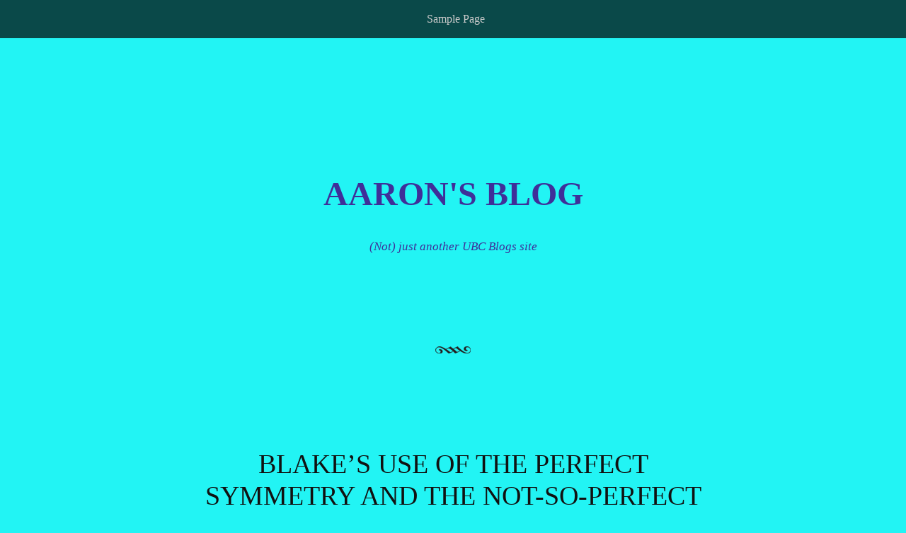

--- FILE ---
content_type: text/html; charset=UTF-8
request_url: https://blogs.ubc.ca/aaronzhuo/2016/11/22/blakes-use-of-the-perfect-symmetry-and-the-not-so-perfect-asymmetry-in-creating-a-graphological-double-entendre-in-introduction-songs-of-innocence/
body_size: 11954
content:
<!DOCTYPE html>
<html lang="en-US">
<head>
<meta charset="UTF-8" />
<meta name="viewport" content="width=device-width" />
<link rel="profile" href="http://gmpg.org/xfn/11" />
<link rel="pingback" href="https://blogs.ubc.ca/aaronzhuo/xmlrpc.php" />
<!--[if lt IE 9]>
<script src="https://blogs.ubc.ca/aaronzhuo/wp-content/themes/book-lite/js/html5.js" type="text/javascript"></script>
<![endif]-->

<title>Blake’s use of the perfect symmetry and the not-so-perfect asymmetry in creating a graphological double entendre in “Introduction” (Songs of Innocence) &#8211; Aaron&#039;s blog</title>
<meta name='robots' content='max-image-preview:large' />
<link rel="alternate" type="application/rss+xml" title="Aaron&#039;s blog &raquo; Feed" href="https://blogs.ubc.ca/aaronzhuo/feed/" />
<link rel="alternate" type="application/rss+xml" title="Aaron&#039;s blog &raquo; Comments Feed" href="https://blogs.ubc.ca/aaronzhuo/comments/feed/" />
<link rel="alternate" type="application/rss+xml" title="Aaron&#039;s blog &raquo; Blake’s use of the perfect symmetry and the not-so-perfect asymmetry in creating a graphological double entendre in “Introduction” (Songs of Innocence) Comments Feed" href="https://blogs.ubc.ca/aaronzhuo/2016/11/22/blakes-use-of-the-perfect-symmetry-and-the-not-so-perfect-asymmetry-in-creating-a-graphological-double-entendre-in-introduction-songs-of-innocence/feed/" />
<link rel="alternate" title="oEmbed (JSON)" type="application/json+oembed" href="https://blogs.ubc.ca/aaronzhuo/wp-json/oembed/1.0/embed?url=https%3A%2F%2Fblogs.ubc.ca%2Faaronzhuo%2F2016%2F11%2F22%2Fblakes-use-of-the-perfect-symmetry-and-the-not-so-perfect-asymmetry-in-creating-a-graphological-double-entendre-in-introduction-songs-of-innocence%2F" />
<link rel="alternate" title="oEmbed (XML)" type="text/xml+oembed" href="https://blogs.ubc.ca/aaronzhuo/wp-json/oembed/1.0/embed?url=https%3A%2F%2Fblogs.ubc.ca%2Faaronzhuo%2F2016%2F11%2F22%2Fblakes-use-of-the-perfect-symmetry-and-the-not-so-perfect-asymmetry-in-creating-a-graphological-double-entendre-in-introduction-songs-of-innocence%2F&#038;format=xml" />
<style id='wp-img-auto-sizes-contain-inline-css' type='text/css'>
img:is([sizes=auto i],[sizes^="auto," i]){contain-intrinsic-size:3000px 1500px}
/*# sourceURL=wp-img-auto-sizes-contain-inline-css */
</style>
<style id='wp-emoji-styles-inline-css' type='text/css'>

	img.wp-smiley, img.emoji {
		display: inline !important;
		border: none !important;
		box-shadow: none !important;
		height: 1em !important;
		width: 1em !important;
		margin: 0 0.07em !important;
		vertical-align: -0.1em !important;
		background: none !important;
		padding: 0 !important;
	}
/*# sourceURL=wp-emoji-styles-inline-css */
</style>
<style id='wp-block-library-inline-css' type='text/css'>
:root{--wp-block-synced-color:#7a00df;--wp-block-synced-color--rgb:122,0,223;--wp-bound-block-color:var(--wp-block-synced-color);--wp-editor-canvas-background:#ddd;--wp-admin-theme-color:#007cba;--wp-admin-theme-color--rgb:0,124,186;--wp-admin-theme-color-darker-10:#006ba1;--wp-admin-theme-color-darker-10--rgb:0,107,160.5;--wp-admin-theme-color-darker-20:#005a87;--wp-admin-theme-color-darker-20--rgb:0,90,135;--wp-admin-border-width-focus:2px}@media (min-resolution:192dpi){:root{--wp-admin-border-width-focus:1.5px}}.wp-element-button{cursor:pointer}:root .has-very-light-gray-background-color{background-color:#eee}:root .has-very-dark-gray-background-color{background-color:#313131}:root .has-very-light-gray-color{color:#eee}:root .has-very-dark-gray-color{color:#313131}:root .has-vivid-green-cyan-to-vivid-cyan-blue-gradient-background{background:linear-gradient(135deg,#00d084,#0693e3)}:root .has-purple-crush-gradient-background{background:linear-gradient(135deg,#34e2e4,#4721fb 50%,#ab1dfe)}:root .has-hazy-dawn-gradient-background{background:linear-gradient(135deg,#faaca8,#dad0ec)}:root .has-subdued-olive-gradient-background{background:linear-gradient(135deg,#fafae1,#67a671)}:root .has-atomic-cream-gradient-background{background:linear-gradient(135deg,#fdd79a,#004a59)}:root .has-nightshade-gradient-background{background:linear-gradient(135deg,#330968,#31cdcf)}:root .has-midnight-gradient-background{background:linear-gradient(135deg,#020381,#2874fc)}:root{--wp--preset--font-size--normal:16px;--wp--preset--font-size--huge:42px}.has-regular-font-size{font-size:1em}.has-larger-font-size{font-size:2.625em}.has-normal-font-size{font-size:var(--wp--preset--font-size--normal)}.has-huge-font-size{font-size:var(--wp--preset--font-size--huge)}.has-text-align-center{text-align:center}.has-text-align-left{text-align:left}.has-text-align-right{text-align:right}.has-fit-text{white-space:nowrap!important}#end-resizable-editor-section{display:none}.aligncenter{clear:both}.items-justified-left{justify-content:flex-start}.items-justified-center{justify-content:center}.items-justified-right{justify-content:flex-end}.items-justified-space-between{justify-content:space-between}.screen-reader-text{border:0;clip-path:inset(50%);height:1px;margin:-1px;overflow:hidden;padding:0;position:absolute;width:1px;word-wrap:normal!important}.screen-reader-text:focus{background-color:#ddd;clip-path:none;color:#444;display:block;font-size:1em;height:auto;left:5px;line-height:normal;padding:15px 23px 14px;text-decoration:none;top:5px;width:auto;z-index:100000}html :where(.has-border-color){border-style:solid}html :where([style*=border-top-color]){border-top-style:solid}html :where([style*=border-right-color]){border-right-style:solid}html :where([style*=border-bottom-color]){border-bottom-style:solid}html :where([style*=border-left-color]){border-left-style:solid}html :where([style*=border-width]){border-style:solid}html :where([style*=border-top-width]){border-top-style:solid}html :where([style*=border-right-width]){border-right-style:solid}html :where([style*=border-bottom-width]){border-bottom-style:solid}html :where([style*=border-left-width]){border-left-style:solid}html :where(img[class*=wp-image-]){height:auto;max-width:100%}:where(figure){margin:0 0 1em}html :where(.is-position-sticky){--wp-admin--admin-bar--position-offset:var(--wp-admin--admin-bar--height,0px)}@media screen and (max-width:600px){html :where(.is-position-sticky){--wp-admin--admin-bar--position-offset:0px}}

/*# sourceURL=wp-block-library-inline-css */
</style><style id='global-styles-inline-css' type='text/css'>
:root{--wp--preset--aspect-ratio--square: 1;--wp--preset--aspect-ratio--4-3: 4/3;--wp--preset--aspect-ratio--3-4: 3/4;--wp--preset--aspect-ratio--3-2: 3/2;--wp--preset--aspect-ratio--2-3: 2/3;--wp--preset--aspect-ratio--16-9: 16/9;--wp--preset--aspect-ratio--9-16: 9/16;--wp--preset--color--black: #000000;--wp--preset--color--cyan-bluish-gray: #abb8c3;--wp--preset--color--white: #ffffff;--wp--preset--color--pale-pink: #f78da7;--wp--preset--color--vivid-red: #cf2e2e;--wp--preset--color--luminous-vivid-orange: #ff6900;--wp--preset--color--luminous-vivid-amber: #fcb900;--wp--preset--color--light-green-cyan: #7bdcb5;--wp--preset--color--vivid-green-cyan: #00d084;--wp--preset--color--pale-cyan-blue: #8ed1fc;--wp--preset--color--vivid-cyan-blue: #0693e3;--wp--preset--color--vivid-purple: #9b51e0;--wp--preset--gradient--vivid-cyan-blue-to-vivid-purple: linear-gradient(135deg,rgb(6,147,227) 0%,rgb(155,81,224) 100%);--wp--preset--gradient--light-green-cyan-to-vivid-green-cyan: linear-gradient(135deg,rgb(122,220,180) 0%,rgb(0,208,130) 100%);--wp--preset--gradient--luminous-vivid-amber-to-luminous-vivid-orange: linear-gradient(135deg,rgb(252,185,0) 0%,rgb(255,105,0) 100%);--wp--preset--gradient--luminous-vivid-orange-to-vivid-red: linear-gradient(135deg,rgb(255,105,0) 0%,rgb(207,46,46) 100%);--wp--preset--gradient--very-light-gray-to-cyan-bluish-gray: linear-gradient(135deg,rgb(238,238,238) 0%,rgb(169,184,195) 100%);--wp--preset--gradient--cool-to-warm-spectrum: linear-gradient(135deg,rgb(74,234,220) 0%,rgb(151,120,209) 20%,rgb(207,42,186) 40%,rgb(238,44,130) 60%,rgb(251,105,98) 80%,rgb(254,248,76) 100%);--wp--preset--gradient--blush-light-purple: linear-gradient(135deg,rgb(255,206,236) 0%,rgb(152,150,240) 100%);--wp--preset--gradient--blush-bordeaux: linear-gradient(135deg,rgb(254,205,165) 0%,rgb(254,45,45) 50%,rgb(107,0,62) 100%);--wp--preset--gradient--luminous-dusk: linear-gradient(135deg,rgb(255,203,112) 0%,rgb(199,81,192) 50%,rgb(65,88,208) 100%);--wp--preset--gradient--pale-ocean: linear-gradient(135deg,rgb(255,245,203) 0%,rgb(182,227,212) 50%,rgb(51,167,181) 100%);--wp--preset--gradient--electric-grass: linear-gradient(135deg,rgb(202,248,128) 0%,rgb(113,206,126) 100%);--wp--preset--gradient--midnight: linear-gradient(135deg,rgb(2,3,129) 0%,rgb(40,116,252) 100%);--wp--preset--font-size--small: 13px;--wp--preset--font-size--medium: 20px;--wp--preset--font-size--large: 36px;--wp--preset--font-size--x-large: 42px;--wp--preset--spacing--20: 0.44rem;--wp--preset--spacing--30: 0.67rem;--wp--preset--spacing--40: 1rem;--wp--preset--spacing--50: 1.5rem;--wp--preset--spacing--60: 2.25rem;--wp--preset--spacing--70: 3.38rem;--wp--preset--spacing--80: 5.06rem;--wp--preset--shadow--natural: 6px 6px 9px rgba(0, 0, 0, 0.2);--wp--preset--shadow--deep: 12px 12px 50px rgba(0, 0, 0, 0.4);--wp--preset--shadow--sharp: 6px 6px 0px rgba(0, 0, 0, 0.2);--wp--preset--shadow--outlined: 6px 6px 0px -3px rgb(255, 255, 255), 6px 6px rgb(0, 0, 0);--wp--preset--shadow--crisp: 6px 6px 0px rgb(0, 0, 0);}:where(.is-layout-flex){gap: 0.5em;}:where(.is-layout-grid){gap: 0.5em;}body .is-layout-flex{display: flex;}.is-layout-flex{flex-wrap: wrap;align-items: center;}.is-layout-flex > :is(*, div){margin: 0;}body .is-layout-grid{display: grid;}.is-layout-grid > :is(*, div){margin: 0;}:where(.wp-block-columns.is-layout-flex){gap: 2em;}:where(.wp-block-columns.is-layout-grid){gap: 2em;}:where(.wp-block-post-template.is-layout-flex){gap: 1.25em;}:where(.wp-block-post-template.is-layout-grid){gap: 1.25em;}.has-black-color{color: var(--wp--preset--color--black) !important;}.has-cyan-bluish-gray-color{color: var(--wp--preset--color--cyan-bluish-gray) !important;}.has-white-color{color: var(--wp--preset--color--white) !important;}.has-pale-pink-color{color: var(--wp--preset--color--pale-pink) !important;}.has-vivid-red-color{color: var(--wp--preset--color--vivid-red) !important;}.has-luminous-vivid-orange-color{color: var(--wp--preset--color--luminous-vivid-orange) !important;}.has-luminous-vivid-amber-color{color: var(--wp--preset--color--luminous-vivid-amber) !important;}.has-light-green-cyan-color{color: var(--wp--preset--color--light-green-cyan) !important;}.has-vivid-green-cyan-color{color: var(--wp--preset--color--vivid-green-cyan) !important;}.has-pale-cyan-blue-color{color: var(--wp--preset--color--pale-cyan-blue) !important;}.has-vivid-cyan-blue-color{color: var(--wp--preset--color--vivid-cyan-blue) !important;}.has-vivid-purple-color{color: var(--wp--preset--color--vivid-purple) !important;}.has-black-background-color{background-color: var(--wp--preset--color--black) !important;}.has-cyan-bluish-gray-background-color{background-color: var(--wp--preset--color--cyan-bluish-gray) !important;}.has-white-background-color{background-color: var(--wp--preset--color--white) !important;}.has-pale-pink-background-color{background-color: var(--wp--preset--color--pale-pink) !important;}.has-vivid-red-background-color{background-color: var(--wp--preset--color--vivid-red) !important;}.has-luminous-vivid-orange-background-color{background-color: var(--wp--preset--color--luminous-vivid-orange) !important;}.has-luminous-vivid-amber-background-color{background-color: var(--wp--preset--color--luminous-vivid-amber) !important;}.has-light-green-cyan-background-color{background-color: var(--wp--preset--color--light-green-cyan) !important;}.has-vivid-green-cyan-background-color{background-color: var(--wp--preset--color--vivid-green-cyan) !important;}.has-pale-cyan-blue-background-color{background-color: var(--wp--preset--color--pale-cyan-blue) !important;}.has-vivid-cyan-blue-background-color{background-color: var(--wp--preset--color--vivid-cyan-blue) !important;}.has-vivid-purple-background-color{background-color: var(--wp--preset--color--vivid-purple) !important;}.has-black-border-color{border-color: var(--wp--preset--color--black) !important;}.has-cyan-bluish-gray-border-color{border-color: var(--wp--preset--color--cyan-bluish-gray) !important;}.has-white-border-color{border-color: var(--wp--preset--color--white) !important;}.has-pale-pink-border-color{border-color: var(--wp--preset--color--pale-pink) !important;}.has-vivid-red-border-color{border-color: var(--wp--preset--color--vivid-red) !important;}.has-luminous-vivid-orange-border-color{border-color: var(--wp--preset--color--luminous-vivid-orange) !important;}.has-luminous-vivid-amber-border-color{border-color: var(--wp--preset--color--luminous-vivid-amber) !important;}.has-light-green-cyan-border-color{border-color: var(--wp--preset--color--light-green-cyan) !important;}.has-vivid-green-cyan-border-color{border-color: var(--wp--preset--color--vivid-green-cyan) !important;}.has-pale-cyan-blue-border-color{border-color: var(--wp--preset--color--pale-cyan-blue) !important;}.has-vivid-cyan-blue-border-color{border-color: var(--wp--preset--color--vivid-cyan-blue) !important;}.has-vivid-purple-border-color{border-color: var(--wp--preset--color--vivid-purple) !important;}.has-vivid-cyan-blue-to-vivid-purple-gradient-background{background: var(--wp--preset--gradient--vivid-cyan-blue-to-vivid-purple) !important;}.has-light-green-cyan-to-vivid-green-cyan-gradient-background{background: var(--wp--preset--gradient--light-green-cyan-to-vivid-green-cyan) !important;}.has-luminous-vivid-amber-to-luminous-vivid-orange-gradient-background{background: var(--wp--preset--gradient--luminous-vivid-amber-to-luminous-vivid-orange) !important;}.has-luminous-vivid-orange-to-vivid-red-gradient-background{background: var(--wp--preset--gradient--luminous-vivid-orange-to-vivid-red) !important;}.has-very-light-gray-to-cyan-bluish-gray-gradient-background{background: var(--wp--preset--gradient--very-light-gray-to-cyan-bluish-gray) !important;}.has-cool-to-warm-spectrum-gradient-background{background: var(--wp--preset--gradient--cool-to-warm-spectrum) !important;}.has-blush-light-purple-gradient-background{background: var(--wp--preset--gradient--blush-light-purple) !important;}.has-blush-bordeaux-gradient-background{background: var(--wp--preset--gradient--blush-bordeaux) !important;}.has-luminous-dusk-gradient-background{background: var(--wp--preset--gradient--luminous-dusk) !important;}.has-pale-ocean-gradient-background{background: var(--wp--preset--gradient--pale-ocean) !important;}.has-electric-grass-gradient-background{background: var(--wp--preset--gradient--electric-grass) !important;}.has-midnight-gradient-background{background: var(--wp--preset--gradient--midnight) !important;}.has-small-font-size{font-size: var(--wp--preset--font-size--small) !important;}.has-medium-font-size{font-size: var(--wp--preset--font-size--medium) !important;}.has-large-font-size{font-size: var(--wp--preset--font-size--large) !important;}.has-x-large-font-size{font-size: var(--wp--preset--font-size--x-large) !important;}
/*# sourceURL=global-styles-inline-css */
</style>

<style id='classic-theme-styles-inline-css' type='text/css'>
/*! This file is auto-generated */
.wp-block-button__link{color:#fff;background-color:#32373c;border-radius:9999px;box-shadow:none;text-decoration:none;padding:calc(.667em + 2px) calc(1.333em + 2px);font-size:1.125em}.wp-block-file__button{background:#32373c;color:#fff;text-decoration:none}
/*# sourceURL=/wp-includes/css/classic-themes.min.css */
</style>
<link rel='stylesheet' id='stcr-style-css' href='https://blogs.ubc.ca/aaronzhuo/wp-content/plugins/subscribe-to-comments-reloaded/includes/css/stcr-style.css?ver=6.9' type='text/css' media='all' />
<link rel='stylesheet' id='style-css' href='https://blogs.ubc.ca/aaronzhuo/wp-content/themes/book-lite/style.css?ver=6.9' type='text/css' media='all' />
<script type="text/javascript" src="https://blogs.ubc.ca/aaronzhuo/wp-includes/js/jquery/jquery.min.js?ver=3.7.1" id="jquery-core-js"></script>
<script type="text/javascript" src="https://blogs.ubc.ca/aaronzhuo/wp-includes/js/jquery/jquery-migrate.min.js?ver=3.4.1" id="jquery-migrate-js"></script>
<link rel="https://api.w.org/" href="https://blogs.ubc.ca/aaronzhuo/wp-json/" /><link rel="alternate" title="JSON" type="application/json" href="https://blogs.ubc.ca/aaronzhuo/wp-json/wp/v2/posts/8" /><link rel="EditURI" type="application/rsd+xml" title="RSD" href="https://blogs.ubc.ca/aaronzhuo/xmlrpc.php?rsd" />
<meta name="generator" content="WordPress 6.9" />
<link rel="canonical" href="https://blogs.ubc.ca/aaronzhuo/2016/11/22/blakes-use-of-the-perfect-symmetry-and-the-not-so-perfect-asymmetry-in-creating-a-graphological-double-entendre-in-introduction-songs-of-innocence/" />
<link rel='shortlink' href='https://blogs.ubc.ca/aaronzhuo/?p=8' />
	<script>
	if ( document.location.protocol != "https:" ) {
		document.location = document.URL.replace(/^http:/i, "https:");
	}
	</script>
		<script type="text/javascript">
	 //<![CDATA[
	function toggleLinkGrp(id) {
	   var e = document.getElementById(id);
	   if(e.style.display == 'block')
			e.style.display = 'none';
	   else
			e.style.display = 'block';
	}
	// ]]>
	</script>
	
        <script type="text/javascript">
            var jQueryMigrateHelperHasSentDowngrade = false;

			window.onerror = function( msg, url, line, col, error ) {
				// Break out early, do not processing if a downgrade reqeust was already sent.
				if ( jQueryMigrateHelperHasSentDowngrade ) {
					return true;
                }

				var xhr = new XMLHttpRequest();
				var nonce = 'c087078f70';
				var jQueryFunctions = [
					'andSelf',
					'browser',
					'live',
					'boxModel',
					'support.boxModel',
					'size',
					'swap',
					'clean',
					'sub',
                ];
				var match_pattern = /\)\.(.+?) is not a function/;
                var erroredFunction = msg.match( match_pattern );

                // If there was no matching functions, do not try to downgrade.
                if ( null === erroredFunction || typeof erroredFunction !== 'object' || typeof erroredFunction[1] === "undefined" || -1 === jQueryFunctions.indexOf( erroredFunction[1] ) ) {
                    return true;
                }

                // Set that we've now attempted a downgrade request.
                jQueryMigrateHelperHasSentDowngrade = true;

				xhr.open( 'POST', 'https://blogs.ubc.ca/aaronzhuo/wp-admin/admin-ajax.php' );
				xhr.setRequestHeader( 'Content-Type', 'application/x-www-form-urlencoded' );
				xhr.onload = function () {
					var response,
                        reload = false;

					if ( 200 === xhr.status ) {
                        try {
                        	response = JSON.parse( xhr.response );

                        	reload = response.data.reload;
                        } catch ( e ) {
                        	reload = false;
                        }
                    }

					// Automatically reload the page if a deprecation caused an automatic downgrade, ensure visitors get the best possible experience.
					if ( reload ) {
						location.reload();
                    }
				};

				xhr.send( encodeURI( 'action=jquery-migrate-downgrade-version&_wpnonce=' + nonce ) );

				// Suppress error alerts in older browsers
				return true;
			}
        </script>

		<style type="text/css">.recentcomments a{display:inline !important;padding:0 !important;margin:0 !important;}</style>	<style type="text/css">
			.site-title a,
		.site-description {
			color: #3f2f99;
		}
		.site-title a:hover {
			opacity: 0.7;
		}

		
			#masthead {
								margin-top: 0;
				max-width: 100%;
				height: 500px;
				position: relative;
				background-color: none;
			}
			.admin-bar.custom-header #masthead {
				background-position: center 28px;
			}

		
	</style>
	<style type="text/css" id="custom-background-css">
body.custom-background { background-color: #22f4f4; }
</style>
	</head>

<body class="wp-singular post-template-default single single-post postid-8 single-format-standard custom-background wp-theme-book-lite no-custom-header no-home">
<div id="page" class="hfeed site">
		<header id="masthead" class="site-header" role="banner">
		<nav role="navigation" class="site-navigation main-navigation">
			<h1 class="assistive-text">Menu</h1>
			<div class="assistive-text skip-link"><a href="#main" title="Skip to content">Skip to content</a></div>

			<div class="menu"><ul>
<li class="page_item page-item-2"><a href="https://blogs.ubc.ca/aaronzhuo/sample-page/">Sample Page</a></li>
</ul></div>
		</nav>
		
		<hgroup>
			<h1 class="site-title"><a href="https://blogs.ubc.ca/aaronzhuo/" title="Aaron&#039;s blog" rel="home">Aaron&#039;s blog</a></h1>
			<h2 class="site-description">(Not) just another UBC Blogs site</h2>
		</hgroup>

		
	</header><!-- #masthead .site-header -->

	<div id="main">

	
		
<article id="post-8" class="post-8 post type-post status-publish format-standard hentry category-uncategorized">
	<header class="entry-header">
		<h1 class="entry-title">Blake’s use of the perfect symmetry and the not-so-perfect asymmetry in creating a graphological double entendre in “Introduction” (Songs of Innocence)</h1>

				<div class="entry-meta">
			Posted on <a href="https://blogs.ubc.ca/aaronzhuo/2016/11/22/blakes-use-of-the-perfect-symmetry-and-the-not-so-perfect-asymmetry-in-creating-a-graphological-double-entendre-in-introduction-songs-of-innocence/" title="2:55 pm" rel="bookmark"><time class="entry-date" datetime="2016-11-22T14:55:49-07:00" pubdate>November 22, 2016</time></a><span class="byline"> by <span class="author vcard"><a class="url fn n" href="https://blogs.ubc.ca/aaronzhuo/author/xiong-jie-aaron-zhuo/" title="View all posts by xiong-jie aaron zhuo" rel="author">xiong-jie aaron zhuo</a></span></span><span class="cats-links"> </span>		</div><!-- .entry-meta -->
			</header><!-- .entry-header -->

	<div class="entry-content">
		<p>In my essay on Blake’s “Introduction” in The Songs of Innocence, I focused on the use of colour scheme and religious symbolism that relate to the overarching themes of purity, Boehme’s contraries and the consequences of human creativity. Due to word limit and possible confusion, I omitted my discussion on the use of symmetry and will thus record my thoughts on it below:</p>
<div id="attachment_9" style="width: 212px" class="wp-caption alignnone"><img fetchpriority="high" decoding="async" aria-describedby="caption-attachment-9" class="size-medium wp-image-9" src="https://blogs.ubc.ca/aaronzhuo/files/2016/11/Blake-illustration-202x300.jpg" alt="Illustration for &quot;Introduction&quot; from Songs of innocence" width="202" height="300" srcset="https://blogs.ubc.ca/aaronzhuo/files/2016/11/Blake-illustration-202x300.jpg 202w, https://blogs.ubc.ca/aaronzhuo/files/2016/11/Blake-illustration-768x1138.jpg 768w, https://blogs.ubc.ca/aaronzhuo/files/2016/11/Blake-illustration-691x1024.jpg 691w, https://blogs.ubc.ca/aaronzhuo/files/2016/11/Blake-illustration.jpg 1045w" sizes="(max-width: 202px) 100vw, 202px" /><p id="caption-attachment-9" class="wp-caption-text">Illustration for &#8220;Introduction&#8221; from Songs of innocence</p></div>
<p>Much research claims that the human mind is attracted to symmetrical figures, whether this is with architecture or other humans. Often, the immaculate and heavily detailed bilateral replication means that symmetry is associated with perfection.<br />
How does this affect the companion engraving to Blake’s illustration of “Introduction” in The Songs of Innocence? Although there doesn’t seem to be much content graphologically, the use of symmetry at first glance is evident. As an experienced engraver, Blake subtly alludes to the idea of perfection through the use of symmetry. The clear and even contrasting distinctions in colour – particularly between the dark green vines and the light blue background create clear barriers or divisions that are mirrored on both sides reinforcing this symmetry. Whereas artists may use multiple axis’s of symmetry to connote perfection, note that the use of symmetry here is only on a vertical axis due to the use of colours.<br />
As a romanticist that was often critical of religious institutions however, and one of the first authors that mixed both graphology and typography, Blake utilized his illustrations in order to forge a more subtle meaning behind his composition. A closer inspection of the illustration reveals that the illustration is not as symmetrical as it seems from the first glance. The top of the vines split in different directions and different tones are used to highlight them. Moreover, the figures drawn within the spiraling vines are distinct and individual from one another, further highlighting the sense of asymmetry.<br />
In my essay, I explain how the boy on the cloud is a divine being of some kind, and Blake uses colour in the introduction to criticize the linear view of the Gods. Blake may have believed that the Gods themselves should not always seem pure, as there are contraries in everything. This is reproduced in this illustration – not only does the “Introduction” have significant religious symbolism and may be Blake’s written commentary on the Gods, but the illustration also doubles as Blake’s visual commentary. In particular, the use of the vertical axis emphasizes the upward flow of the illustration, where upward is often connotative of heaven or the God’s domain. Moreover, the shift of colours from blue to white as the viewer’s eye moves upward reinforces this claim as white is often symbolic of purity, and thus the Gods.<br />
Whereas symmetry is symbolic of perfection, asymmetry can be symbolic of imperfection. Blake seems to suggest visually then, that the Gods should not be viewed purely as absolutely perfect and divine but also imperfect. Through the understanding of Blake’s beliefs during the context of production, we can unveil a more complex and contrary understanding of his illustration.</p>
<p>Note: for some reason copying this from word doc. means I can&#8217;t really change the indentation &#8211; sorry about that!</p>
			</div><!-- .entry-content -->

	<footer class="entry-meta">
		Bookmark the <a href="https://blogs.ubc.ca/aaronzhuo/2016/11/22/blakes-use-of-the-perfect-symmetry-and-the-not-so-perfect-asymmetry-in-creating-a-graphological-double-entendre-in-introduction-songs-of-innocence/" title="Permalink to Blake’s use of the perfect symmetry and the not-so-perfect asymmetry in creating a graphological double entendre in “Introduction” (Songs of Innocence)" rel="bookmark">permalink</a>.
			</footer><!-- .entry-meta -->
</article><!-- #post-8 -->

			<nav role="navigation" id="nav-below" class="site-navigation post-navigation">
		<h1 class="assistive-text">Post navigation</h1>

	
		<div class="nav-previous"><a href="https://blogs.ubc.ca/aaronzhuo/2016/10/13/the-best-post-arts-one-has-ever-seen/" rel="prev"><span class="meta-nav">&larr;</span> (Absolutely not late) Introductory blog post!</a></div>		<div class="nav-next"><a href="https://blogs.ubc.ca/aaronzhuo/2016/11/24/plato-in-todays-society-a-thought-experiment/" rel="next">Plato in today’s society – A thought experiment. <span class="meta-nav">&rarr;</span></a></div>
	
	</nav><!-- #nav-below -->
	
		

	<div id="comments" class="comments-area">

	
	
	
		<div id="respond" class="comment-respond">
		<h3 id="reply-title" class="comment-reply-title">Leave a Reply <small><a rel="nofollow" id="cancel-comment-reply-link" href="/aaronzhuo/2016/11/22/blakes-use-of-the-perfect-symmetry-and-the-not-so-perfect-asymmetry-in-creating-a-graphological-double-entendre-in-introduction-songs-of-innocence/#respond" style="display:none;">Cancel reply</a></small></h3><form action="https://blogs.ubc.ca/aaronzhuo/wp-comments-post.php" method="post" id="commentform" class="comment-form"><p class="comment-notes"><span id="email-notes">Your email address will not be published.</span> <span class="required-field-message">Required fields are marked <span class="required">*</span></span></p><p class="comment-form-comment"><label for="comment">Comment <span class="required">*</span></label> <textarea id="comment" name="comment" cols="45" rows="8" maxlength="65525" required="required"></textarea></p><p class="comment-form-author"><label for="author">Name <span class="required">*</span></label> <input id="author" name="author" type="text" value="" size="30" maxlength="245" autocomplete="name" required="required" /></p>
<p class="comment-form-email"><label for="email">Email <span class="required">*</span></label> <input id="email" name="email" type="text" value="" size="30" maxlength="100" aria-describedby="email-notes" autocomplete="email" required="required" /></p>
<p class="comment-form-url"><label for="url">Website</label> <input id="url" name="url" type="text" value="" size="30" maxlength="200" autocomplete="url" /></p>
<p class='comment-form-subscriptions'><label for='subscribe-reloaded'><input style='width:30px' type='checkbox' name='subscribe-reloaded' id='subscribe-reloaded' value='yes' /> Notify me of followup comments via e-mail. You can also <a href='https://blogs.ubc.ca/aaronzhuo/comment-subscriptions/?srp=8&amp;srk=df2f66cfd028080a313db7677422f5da&amp;sra=s&amp;srsrc=f'>subscribe</a> without commenting.</label></p><p class="form-submit"><input name="submit" type="submit" id="submit" class="submit" value="Post Comment" /> <input type='hidden' name='comment_post_ID' value='8' id='comment_post_ID' />
<input type='hidden' name='comment_parent' id='comment_parent' value='0' />
</p><p style="display: none;"><input type="hidden" id="akismet_comment_nonce" name="akismet_comment_nonce" value="49dbb7b4f6" /></p><p style="display: none !important;" class="akismet-fields-container" data-prefix="ak_"><label>&#916;<textarea name="ak_hp_textarea" cols="45" rows="8" maxlength="100"></textarea></label><input type="hidden" id="ak_js_1" name="ak_js" value="98"/><script>document.getElementById( "ak_js_1" ).setAttribute( "value", ( new Date() ).getTime() );</script></p></form>	</div><!-- #respond -->
	
</div><!-- #comments .comments-area -->

	


	</div><!-- #main -->

	<footer id="colophon" class="site-footer" role="contentinfo">
	
		
<div id="supplementary">
		<div id="first" class="widget-area" role="complementary">
		<aside id="search-2" class="widget widget_search">	<form method="get" id="searchform" action="https://blogs.ubc.ca/aaronzhuo/" role="search">
		<label for="s" class="assistive-text">Search</label>
		<input type="text" class="field" name="s" id="s" placeholder="Search &hellip;" />
		<input type="submit" class="submit" name="submit" id="searchsubmit" value="Search" />
	</form>
</aside>
		<aside id="recent-posts-2" class="widget widget_recent_entries">
		<h1 class="widget-title">Recent Posts</h1>
		<ul>
											<li>
					<a href="https://blogs.ubc.ca/aaronzhuo/2017/04/09/why-we-should-probably-just-take-off-all-of-our-clothes/">Why we should probably just take off all of our clothes</a>
									</li>
											<li>
					<a href="https://blogs.ubc.ca/aaronzhuo/2017/02/18/the-formal-preoccupation-of-film-as-a-reflection-of-society-yet-another-thought-experiment/">The formal preoccupation of film as a reflection of society &#8211; yet another thought experiment!</a>
									</li>
											<li>
					<a href="https://blogs.ubc.ca/aaronzhuo/2017/01/21/the-conformist-morale-in-the-cabinet-of-dr-caligari/">The conformist morale in The Cabinet of Dr. Caligari     </a>
									</li>
											<li>
					<a href="https://blogs.ubc.ca/aaronzhuo/2016/12/02/nathaniel-the-metal-menace-an-automaton-in-human-clothing/">Nathaniel the metal menace – an automaton in human clothing?</a>
									</li>
											<li>
					<a href="https://blogs.ubc.ca/aaronzhuo/2016/11/24/plato-in-todays-society-a-thought-experiment/">Plato in today’s society – A thought experiment.</a>
									</li>
					</ul>

		</aside><aside id="recent-comments-2" class="widget widget_recent_comments"><h1 class="widget-title">Recent Comments</h1><ul id="recentcomments"><li class="recentcomments"><span class="comment-author-link">Luna</span> on <a href="https://blogs.ubc.ca/aaronzhuo/2016/12/02/nathaniel-the-metal-menace-an-automaton-in-human-clothing/#comment-496">Nathaniel the metal menace – an automaton in human clothing?</a></li><li class="recentcomments"><span class="comment-author-link"><a href="https://list.ly/emilio3683" class="url" rel="ugc external nofollow">thc vape pen juice</a></span> on <a href="https://blogs.ubc.ca/aaronzhuo/2017/04/09/why-we-should-probably-just-take-off-all-of-our-clothes/#comment-480">Why we should probably just take off all of our clothes</a></li><li class="recentcomments"><span class="comment-author-link">Hugo</span> on <a href="https://blogs.ubc.ca/aaronzhuo/2016/12/02/nathaniel-the-metal-menace-an-automaton-in-human-clothing/#comment-399">Nathaniel the metal menace – an automaton in human clothing?</a></li><li class="recentcomments"><span class="comment-author-link">Anonymous</span> on <a href="https://blogs.ubc.ca/aaronzhuo/2016/10/05/hello-world/#comment-1">Hello world!</a></li></ul></aside><aside id="archives-2" class="widget widget_archive"><h1 class="widget-title">Archives</h1>
			<ul>
					<li><a href='https://blogs.ubc.ca/aaronzhuo/2017/04/'>April 2017</a></li>
	<li><a href='https://blogs.ubc.ca/aaronzhuo/2017/02/'>February 2017</a></li>
	<li><a href='https://blogs.ubc.ca/aaronzhuo/2017/01/'>January 2017</a></li>
	<li><a href='https://blogs.ubc.ca/aaronzhuo/2016/12/'>December 2016</a></li>
	<li><a href='https://blogs.ubc.ca/aaronzhuo/2016/11/'>November 2016</a></li>
	<li><a href='https://blogs.ubc.ca/aaronzhuo/2016/10/'>October 2016</a></li>
			</ul>

			</aside><aside id="categories-2" class="widget widget_categories"><h1 class="widget-title">Categories</h1>
			<ul>
					<li class="cat-item cat-item-1"><a href="https://blogs.ubc.ca/aaronzhuo/category/uncategorized/">Uncategorized</a>
</li>
			</ul>

			</aside><aside id="meta-2" class="widget widget_meta"><h1 class="widget-title">Meta</h1>
		<ul>
			<li><a href="https://blogs.ubc.ca/aaronzhuo/wp-login.php?action=register">Register</a></li>			<li><a href="https://blogs.ubc.ca/aaronzhuo/wp-login.php">Log in</a></li>
			<li><a href="https://blogs.ubc.ca/aaronzhuo/feed/">Entries feed</a></li>
			<li><a href="https://blogs.ubc.ca/aaronzhuo/comments/feed/">Comments feed</a></li>

			<li><a href="https://wordpress.org/">WordPress.org</a></li>
		</ul>

		</aside><aside id="categories-4" class="widget widget_categories"><h1 class="widget-title">Categories</h1><form action="https://blogs.ubc.ca/aaronzhuo" method="get"><label class="screen-reader-text" for="cat">Categories</label><select  name='cat' id='cat' class='postform'>
	<option value='-1'>Select Category</option>
	<option class="level-0" value="1">Uncategorized</option>
</select>
</form><script type="text/javascript">
/* <![CDATA[ */

( ( dropdownId ) => {
	const dropdown = document.getElementById( dropdownId );
	function onSelectChange() {
		setTimeout( () => {
			if ( 'escape' === dropdown.dataset.lastkey ) {
				return;
			}
			if ( dropdown.value && parseInt( dropdown.value ) > 0 && dropdown instanceof HTMLSelectElement ) {
				dropdown.parentElement.submit();
			}
		}, 250 );
	}
	function onKeyUp( event ) {
		if ( 'Escape' === event.key ) {
			dropdown.dataset.lastkey = 'escape';
		} else {
			delete dropdown.dataset.lastkey;
		}
	}
	function onClick() {
		delete dropdown.dataset.lastkey;
	}
	dropdown.addEventListener( 'keyup', onKeyUp );
	dropdown.addEventListener( 'click', onClick );
	dropdown.addEventListener( 'change', onSelectChange );
})( "cat" );

//# sourceURL=WP_Widget_Categories%3A%3Awidget
/* ]]> */
</script>
</aside>	</div><!-- #first .widget-area -->
	
	
	</div><!-- #supplementary -->
		<div class="site-info">
						Proudly powered by <a href="http://wordpress.org/" title="A Semantic Personal Publishing Platform" rel="generator" class="italic">WordPress</a>. Theme: Book Lite by <a href="http://wpshoppe.com/" rel="designer" class="italic">WPshoppe</a>.		</div><!-- .site-info -->
	</footer><!-- .site-footer .site-footer -->
</div><!-- #page .hfeed .site -->

<script type="speculationrules">
{"prefetch":[{"source":"document","where":{"and":[{"href_matches":"/aaronzhuo/*"},{"not":{"href_matches":["/aaronzhuo/wp-*.php","/aaronzhuo/wp-admin/*","/aaronzhuo/files/*","/aaronzhuo/wp-content/*","/aaronzhuo/wp-content/plugins/*","/aaronzhuo/wp-content/themes/book-lite/*","/aaronzhuo/*\\?(.+)"]}},{"not":{"selector_matches":"a[rel~=\"nofollow\"]"}},{"not":{"selector_matches":".no-prefetch, .no-prefetch a"}}]},"eagerness":"conservative"}]}
</script>
<div id="akismet-credit-insert" style="text-aling:center;font-size:8px;"><p>Spam prevention powered by <a href="http://akismet.com">Akismet</a></p></div>		<script type="text/javascript">
        var gaJsHost = (("https:" == document.location.protocol) ? "https://ssl." : "http://www.");
        document.write(unescape("%3Cscript src='" + gaJsHost + "google-analytics.com/ga.js' type='text/javascript'%3E%3C/script%3E"));
        </script>
		        
		<script type="text/javascript">
				var pageTracker = _gat._getTracker("UA-8084138-2");
		pageTracker._initData();
		pageTracker._trackPageview();
				</script>
					<!-- Google tag (gtag.js) -->
			<script async src="https://www.googletagmanager.com/gtag/js?id=G-7G1CX4LBSR"></script>
			<script>
				window.dataLayer = window.dataLayer || [];
				function gtag(){dataLayer.push(arguments);}
				gtag('js', new Date());

				gtag('config', 'G-7G1CX4LBSR');
			</script>
			<!-- End Google Analytics -->
		<script type="text/javascript" src="https://blogs.ubc.ca/aaronzhuo/wp-content/themes/book-lite/js/small-menu.js?ver=20120206" id="small-menu-js"></script>
<script type="text/javascript" src="https://blogs.ubc.ca/aaronzhuo/wp-content/themes/book-lite/js/script.js?ver=1.0" id="book-script-js"></script>
<script type="text/javascript" src="https://blogs.ubc.ca/aaronzhuo/wp-includes/js/comment-reply.min.js?ver=6.9" id="comment-reply-js" async="async" data-wp-strategy="async" fetchpriority="low"></script>
<script defer type="text/javascript" src="https://blogs.ubc.ca/aaronzhuo/wp-content/plugins/akismet/_inc/akismet-frontend.js?ver=1767673617" id="akismet-frontend-js"></script>
<script id="wp-emoji-settings" type="application/json">
{"baseUrl":"https://s.w.org/images/core/emoji/17.0.2/72x72/","ext":".png","svgUrl":"https://s.w.org/images/core/emoji/17.0.2/svg/","svgExt":".svg","source":{"concatemoji":"https://blogs.ubc.ca/aaronzhuo/wp-includes/js/wp-emoji-release.min.js?ver=6.9"}}
</script>
<script type="module">
/* <![CDATA[ */
/*! This file is auto-generated */
const a=JSON.parse(document.getElementById("wp-emoji-settings").textContent),o=(window._wpemojiSettings=a,"wpEmojiSettingsSupports"),s=["flag","emoji"];function i(e){try{var t={supportTests:e,timestamp:(new Date).valueOf()};sessionStorage.setItem(o,JSON.stringify(t))}catch(e){}}function c(e,t,n){e.clearRect(0,0,e.canvas.width,e.canvas.height),e.fillText(t,0,0);t=new Uint32Array(e.getImageData(0,0,e.canvas.width,e.canvas.height).data);e.clearRect(0,0,e.canvas.width,e.canvas.height),e.fillText(n,0,0);const a=new Uint32Array(e.getImageData(0,0,e.canvas.width,e.canvas.height).data);return t.every((e,t)=>e===a[t])}function p(e,t){e.clearRect(0,0,e.canvas.width,e.canvas.height),e.fillText(t,0,0);var n=e.getImageData(16,16,1,1);for(let e=0;e<n.data.length;e++)if(0!==n.data[e])return!1;return!0}function u(e,t,n,a){switch(t){case"flag":return n(e,"\ud83c\udff3\ufe0f\u200d\u26a7\ufe0f","\ud83c\udff3\ufe0f\u200b\u26a7\ufe0f")?!1:!n(e,"\ud83c\udde8\ud83c\uddf6","\ud83c\udde8\u200b\ud83c\uddf6")&&!n(e,"\ud83c\udff4\udb40\udc67\udb40\udc62\udb40\udc65\udb40\udc6e\udb40\udc67\udb40\udc7f","\ud83c\udff4\u200b\udb40\udc67\u200b\udb40\udc62\u200b\udb40\udc65\u200b\udb40\udc6e\u200b\udb40\udc67\u200b\udb40\udc7f");case"emoji":return!a(e,"\ud83e\u1fac8")}return!1}function f(e,t,n,a){let r;const o=(r="undefined"!=typeof WorkerGlobalScope&&self instanceof WorkerGlobalScope?new OffscreenCanvas(300,150):document.createElement("canvas")).getContext("2d",{willReadFrequently:!0}),s=(o.textBaseline="top",o.font="600 32px Arial",{});return e.forEach(e=>{s[e]=t(o,e,n,a)}),s}function r(e){var t=document.createElement("script");t.src=e,t.defer=!0,document.head.appendChild(t)}a.supports={everything:!0,everythingExceptFlag:!0},new Promise(t=>{let n=function(){try{var e=JSON.parse(sessionStorage.getItem(o));if("object"==typeof e&&"number"==typeof e.timestamp&&(new Date).valueOf()<e.timestamp+604800&&"object"==typeof e.supportTests)return e.supportTests}catch(e){}return null}();if(!n){if("undefined"!=typeof Worker&&"undefined"!=typeof OffscreenCanvas&&"undefined"!=typeof URL&&URL.createObjectURL&&"undefined"!=typeof Blob)try{var e="postMessage("+f.toString()+"("+[JSON.stringify(s),u.toString(),c.toString(),p.toString()].join(",")+"));",a=new Blob([e],{type:"text/javascript"});const r=new Worker(URL.createObjectURL(a),{name:"wpTestEmojiSupports"});return void(r.onmessage=e=>{i(n=e.data),r.terminate(),t(n)})}catch(e){}i(n=f(s,u,c,p))}t(n)}).then(e=>{for(const n in e)a.supports[n]=e[n],a.supports.everything=a.supports.everything&&a.supports[n],"flag"!==n&&(a.supports.everythingExceptFlag=a.supports.everythingExceptFlag&&a.supports[n]);var t;a.supports.everythingExceptFlag=a.supports.everythingExceptFlag&&!a.supports.flag,a.supports.everything||((t=a.source||{}).concatemoji?r(t.concatemoji):t.wpemoji&&t.twemoji&&(r(t.twemoji),r(t.wpemoji)))});
//# sourceURL=https://blogs.ubc.ca/aaronzhuo/wp-includes/js/wp-emoji-loader.min.js
/* ]]> */
</script>
<!-- Served by: blogs-prod-orig-1 -->
</body>
</html>

--- FILE ---
content_type: text/css
request_url: https://blogs.ubc.ca/aaronzhuo/wp-content/themes/book-lite/style.css?ver=6.9
body_size: 5842
content:
/*
Theme Name: Book Lite
Author: Chandra Maharzan
Author URI: http://www.wpshoppe.com/
Theme URI: http://www.wpshoppe.com/themes/book-lite/
Description: One column classic book style blog theme. Fully responsive, large fonts and very easy to read. Clean and Minimalist design with focus entirely on content — Content First.
Version: 114
License: GNU General Public License
License URI: license.txt
Tags: custom-header, custom-background, custom-menu, one-column, fluid-layout, responsive-layout, light, sticky-post, white, black,   threaded-comments

This theme, like WordPress, along with all the icons/images are licensed under the GPL.
Use it to make something cool, have fun, and share what you've learned with others.

Resetting and rebuilding styles have been helped along thanks to the fine work of
Eric Meyer http://meyerweb.com/eric/tools/css/reset/index.html
along with Nicolas Gallagher and Jonathan Neal http://necolas.github.com/normalize.css/
and Blueprint http://www.blueprintcss.org/
*/


/* =Reset
-------------------------------------------------------------- */

html, body, div, span, applet, object, iframe,
h1, h2, h3, h4, h5, h6, p, blockquote, pre,
a, abbr, acronym, address, big, cite, code,
del, dfn, em, font, ins, kbd, q, s, samp,
small, strike, strong, sub, sup, tt, var,
dl, dt, dd, ol, ul, li,
fieldset, form, label, legend,
table, caption, tbody, tfoot, thead, tr, th, td {
	border: 0;
	font-family: inherit;
	font-size: 100%;
	font-style: inherit;
	font-weight: inherit;
	margin: 0;
	outline: 0;
	padding: 0;
	vertical-align: baseline;
	word-wrap: break-word;
}
html {
	font-size: 62.5%; /* Corrects text resizing oddly in IE6/7 when body font-size is set using em units http://clagnut.com/blog/348/#c790 */
	overflow-y: scroll; /* Keeps page centred in all browsers regardless of content height */
	-webkit-text-size-adjust: 100%; /* Prevents iOS text size adjust after orientation change, without disabling user zoom */
	-ms-text-size-adjust: 100%; /* www.456bereastreet.com/archive/201012/controlling_text_size_in_safari_for_ios_without_disabling_user_zoom/ */
}
body {
	background: #fff;
}
article,
aside,
details,
figcaption,
figure,
footer,
header,
hgroup,
nav,
section {
	display: block;
}
ol, ul {
	list-style: none;
}
table { /* tables still need 'cellspacing="0"' in the markup */
	border-collapse: separate;
	border-spacing: 0;
}
caption, th, td {
	font-weight: normal;
	text-align: left;
}
blockquote {
    padding: 0 0 0 4em;
    position: relative;
}
blockquote:before, blockquote:after,
q:before, q:after {
	content: "";
}
blockquote:before {
	background: url(images/quote.png) no-repeat;
	height: 20px;
    left: 5%;
    position: absolute;
    top: 0;
    width: 24px;
}
blockquote, q {
	quotes: "" "";
}
a:focus {
	outline: thin dotted;
}
a:hover,
a:active { /* Improves readability when focused and also mouse hovered in all browsers people.opera.com/patrickl/experiments/keyboard/test */
	outline: 0;
}
a img {
	border: 0;
}


/* =Global
----------------------------------------------- */

body,
button,
input,
select,
textarea {
	color: #111;
	font-family: "Century Schoolbook", Century, Garamond, serif;
	font-size: 1.9em;
	line-height: 1.8em;
}

/* Headings */
h1,h2,h3,h4,h5,h6 {
	clear: both;
}
hr {
	background-color: #ccc;
	border: 0;
	height: 1px;
	margin-bottom: 1.5em;
}

/* Text elements */
p {
	margin-bottom: 1.5em;
}
ul, ol {
	margin: 0 0 1.5em 3em;
}
ul {
	list-style: disc;
}
ol {
	list-style: decimal;
}
ul ul, ol ol, ul ol, ol ul {
	margin-bottom: 0;
	margin-left: 1.5em;
}
dt {
	font-weight: bold;
}
dd {
	margin: 0 1.5em 1.5em;
}
b, strong {
	font-weight: bold;
}
dfn, cite, em, i {
	font-style: italic;
}
cite {
	font-weight: bold;
}

address {
	margin: 0 0 1.5em;
}
pre {
	background: #eee;
	font-family: "Courier 10 Pitch", Courier, monospace;
	font-size: 15px;
	font-size: 1.8rem;
	line-height: 1.5;
	margin-bottom: 1.6em;
	padding: 1.6em;
	overflow: auto;
	max-width: 100%;
}
code, kbd, tt, var {
	font: 15px Monaco, Consolas, "Andale Mono", "DejaVu Sans Mono", monospace;
}
abbr, acronym {
	border-bottom: 1px dotted #666;
	cursor: help;
}
mark, ins {
	background: #fff9c0;
	text-decoration: none;
}
sup,
sub {
	font-size: 75%;
	height: 0;
	line-height: 0;
	position: relative;
	vertical-align: baseline;
}
sup {
	bottom: 1ex;
}
sub {
	top: .5ex;
}
small {
	font-size: 75%;
}
big {
	font-size: 125%;
}
figure {
	margin: 0;
}
table {
	margin: 0 0 1.5em;
	width: 100%;
	border: 1px solid #000;
}
th {
	font-weight: bold;
	background: #333;
	color: #fff;
	padding: 5px 10px;
	border: 1px solid #000;
}
td {
	border: 1px solid #000;
	padding: 5px 10px;
}
button,
input,
select,
textarea {
	font-size: 100%; /* Corrects font size not being inherited in all browsers */
	margin: 0; /* Addresses margins set differently in IE6/7, F3/4, S5, Chrome */
	vertical-align: baseline; /* Improves appearance and consistency in all browsers */
	*vertical-align: middle; /* Improves appearance and consistency in all browsers */
}
button,
input {
	line-height: normal; /* Addresses FF3/4 setting line-height using !important in the UA stylesheet */
	*overflow: visible;  /* Corrects inner spacing displayed oddly in IE6/7 */
	border: 2px solid #000;
}
button,
html input[type="button"],
input[type="reset"],
input[type="submit"] {
	background: #111; /* Old browsers */
	color: #fff;
	cursor: pointer; /* Improves usability and consistency of cursor style between image-type 'input' and others */
	padding: 0.8em 1.5em;
	border: none;
}
button:hover,
html input[type="button"]:hover,
input[type="reset"]:hover,
input[type="submit"]:hover {
	background: #222; /* Old browsers */
}

input[type="checkbox"],
input[type="radio"] {
	box-sizing: border-box; /* Addresses box sizing set to content-box in IE8/9 */
	padding: 0; /* Addresses excess padding in IE8/9 */
}
input[type="search"] {
	-webkit-appearance: textfield; /* Addresses appearance set to searchfield in S5, Chrome */
	-moz-box-sizing: content-box;
	-webkit-box-sizing: content-box; /* Addresses box sizing set to border-box in S5, Chrome (include -moz to future-proof) */
	box-sizing: content-box;
}
input[type="search"]::-webkit-search-decoration { /* Corrects inner padding displayed oddly in S5, Chrome on OSX */
	-webkit-appearance: none;
}
button::-moz-focus-inner,
input::-moz-focus-inner { /* Corrects inner padding and border displayed oddly in FF3/4 www.sitepen.com/blog/2008/05/14/the-devils-in-the-details-fixing-dojos-toolbar-buttons/ */
	border: 0;
	padding: 0;
}
input[type=text],
textarea {
	border: 2px solid #000;
}
input[type=text]:focus,
textarea:focus {
	color: #111;
}
input[type=text] {
	padding: 3px;
}
textarea {
	overflow: auto; /* Removes default vertical scrollbar in IE6/7/8/9 */
	padding-left: 3px;
	vertical-align: top; /* Improves readability and alignment in all browsers */
	width: 98%;
}

/* Links */
a {
	color: #000;
	text-decoration: underline;
}
a:hover,
a:focus,
a:active {
	color: #666;
}
h1 a, h2 a, h3 a, h4 a, nav a {
	text-decoration: none;
}

/* Alignment */
.alignleft {
	display: inline;
	float: left;
	margin-right: 1.5em;
}
.alignright {
	display: inline;
	float: right;
	margin-left: 1.5em;
}
.aligncenter {
	clear: both;
	display: block;
	margin: 0 auto;
}

/* Text meant only for screen readers */
.assistive-text {
	clip: rect(1px 1px 1px 1px); /* IE6, IE7 */
	clip: rect(1px, 1px, 1px, 1px);
	position: absolute !important;
}


/* =Structure
----------------------------------------------- */

#page {
	max-width: 100%;
}

#main, #colophon {
	max-width: 750px;
	margin: auto;
	padding: 20px;
	display: block;
}


/* =Header
----------------------------------------------- */
#masthead {
	margin-bottom: 4em;
    margin-top: 0em;
	background: url(images/header-divider.png) bottom center no-repeat;
	position: relative;
	min-height: 400px;
}
h1.site-title {
	font-size: 2.5em;
	padding: 3em 0 0.6em;
	text-align: center;
	font-weight: bold;
	line-height: 1.2;
	position: relative;
	text-transform: uppercase;
}
h2.site-description {
	font-style: italic;
	padding: 0 0 2em;
	max-width: 70%;
	margin: 0 auto;
	text-align: center;
	font-size: 0.9em;
}
hgroup {
	position: absolute;
	bottom: 100px;
	width: 100%;
}
/*
.no-home h1.site-title {
	padding-top: 4em;
}
.no-home h2.site-description {
	display: none;
}
*/

/* =Menu
----------------------------------------------- */

#main-menu {
	max-width: 750px;
	margin: auto;
}
.main-navigation {
	display: block;
	float: left;
	width: 100%;
	font-size: 0.85em;
}
.main-navigation ul {
	float: right;
    list-style: none;
    margin: 0;
    padding-left: 0;
    position: relative;
    right: 50%;
}
.main-navigation ul li {
	float: left;
	position: relative;
	left: 50%;
	background: url(images/diamond.png) 0 24px no-repeat;
}
.main-navigation ul li:first-child {
	background: none;
}
.main-navigation ul ul li {
	float: left;
	left: auto;
}
.main-navigation ul a {
	display: block;
	text-decoration: none;
	padding: 10px 17px 10px 25px;
}
.main-navigation ul  ul a {
	border-bottom: 1px dotted #eee;
	color: #666;

}
.main-navigation ul ul {
	-moz-box-shadow: 0 1px 1px rgba(0,0,0,0.2);
	-webkit-box-shadow: 0 1px 1px rgba(0,0,0,0.2);
	box-shadow: 0 1px 1px rgba(0,0,0,0.2);
	background: #fff;
	display: none;
	float: left;
	position: absolute;
	top: 3.35em;
	left: 10px;
	right: auto;
	z-index: 99999;
	border-top: 2px solid #000;
}
.main-navigation ul ul:before {
    border-bottom: 7px solid #000;
    border-left: 7px solid transparent;
    border-right: 7px solid transparent;
    content: "";
    display: block;
    height: 0;
    left: 10%;
    position: absolute;
    top: -7px;
    width: 0;
}
.main-navigation ul ul ul:before {
    border-right: 7px solid #000;
    border-top: 7px solid transparent;
    border-bottom: 7px solid transparent;
    content: "";
    display: block;
    height: 0;
    left: -14px;
    position: absolute;
    top: 17px;
    width: 0;
}
.main-navigation ul ul ul {
	left: 100%;
	top: -2px;
}
.main-navigation ul ul a {
	width: 150px;
	font-size: 15px;
	padding: 7px 15px;
}
.main-navigation ul ul li {
	background-image: none;
}
.main-navigation li:hover > a {
	color: #999;
}
.main-navigation ul ul :hover > a {
	color: #111;
}
.main-navigation ul ul a:hover {
}
.main-navigation ul li:hover > ul {
	display: block;
}
.main-navigation li.current_page_item a,
.main-navigation li.current-menu-item a {
}
.main-navigation {
	background: url(images/nav-bg.png) repeat;
}
.main-navigation ul a {
	color: #ccc;
}
.main-navigation ul li {
	background: url(images/diamond-white.png) 0 24px no-repeat;
}

/* Small menu */
.menu-toggle {
	cursor: pointer;
}
.main-small-navigation .menu {
	display: none;
}


/* =Content
----------------------------------------------- */
article {
	background: url(images/break.png) bottom center no-repeat;
	padding-bottom: 5em;
}
h1.entry-title {
	text-transform: uppercase;
	font-size: 2em;
	text-align: center;
	margin: 1em 0 0.6em;
	line-height: 1.2;
}
.entry-content h1 {
	font-size: 1.8em;
	text-transform: uppercase;
	text-align: center;
	margin-bottom: 1em;
    margin-top: 2em;
}
h2, h3, h4, h5, h6 {
	text-align: center;
	font-style: italic;
	margin-bottom: 1em;
    margin-top: 2em;
}
h2 {
	font-size: 1.8em;
}
h3 {
	font-size: 1.5em;
}
h4, h5, h6 {
	font-size: 1.2em;
	text-transform: uppercase;
	font-style: normal;
}
h5 {
	font-size: 1em;
}
h6 {
	font-size: 0.9em;
}
.bypostauthor {

}
.entry-content > p:first-child:first-line {
	letter-spacing: 0.05em;
	font-variant:small-caps;
	word-spacing: 4px;
}
.format-standard .entry-content > p:first-child:first-letter,
.page .entry-content > p:first-child:first-letter {
	color: #000;
    float: left;
    font-size: 3.7em;
    line-height: 43px;
    margin: 9px 5px 0 0;
}
.sticky {
}
.hentry {
	margin: 0 0 4em;
}
.entry-meta {
	clear: both;
	text-align: center;
	font-style: italic;
	font-size: 0.9em;
}
.entry-caption {
	text-align: center;
}

.single .byline,
.group-blog .byline {
	display: inline;
}
.entry-content,
.entry-summary {
	margin: 1.5em 0 0;
}
.page-links {
	clear: both;
	margin: 0 0 1.5em;
	text-align: center;
}

.entry-content input[type="submit"] {
	padding: 0.2em 1em;
}


/* =Asides
----------------------------------------------- */

.blog .format-aside .entry-title,
.archive .format-aside .entry-title {
	display: none;
}


/* =Media
----------------------------------------------- */

.site-header img,
.entry-content img,
.comment-content img,
.widget img {
	max-width: 100%; /* Fluid images for posts, comments, and widgets */
}
.site-header img,
.entry-content img,
img[class*="align"],
img[class*="wp-image-"] {
	height: auto; /* Make sure images with WordPress-added height and width attributes are scaled correctly */
}
.site-header img,
.entry-content img,
img.size-full {
	max-width: 100%;
}
img.alignleft, img.alignnone {
	margin: 15px 20px 15px 0;
}
img.aligncenter {
	margin: 20px auto;
}
img.alignright {
	margin: 15px 0px 15px 20px;
}
.entry-content img.wp-smiley,
.comment-content img.wp-smiley {
	border: none;
	margin-bottom: 0;
	margin-top: 0;
	padding: 0;
}
.wp-caption {
	max-width: 100%;
	padding: 5px;
}
.wp-caption.aligncenter,
.wp-caption.alignleft,
.wp-caption.alignright {
	margin-bottom: 0.5em;
}
.wp-caption img {
	display: block;
	margin: 1.2% auto 0;
	max-width: 98%;
}
.wp-caption-text {
	font-size: 0.8em;
    font-style: italic;
    text-align: center;
}
.wp-caption .wp-caption-text {
	margin: 0.8075em 0.5em;
	line-height: 1.4;
}
#main .gallery {
	margin-bottom: 1.5em;
	
}
.gallery-caption {
	line-height: 1.3;
	z-index: -1;
	position: absolute;
	bottom: 0;
	left: 0;
	padding: 10px;
	background: #fff;
	display: none;
}
#main .gallery a img {
	border: none;
	height: auto;
	max-width: 100%;
	z-index: 1;
}
#main .gallery a:hover img {
	opacity: 0.3;
}
#main .gallery .gallery-item:hover {
	z-index: 2;
}
#main .gallery dd {
	margin: 0;
}
#main .gallery-columns-4 .gallery-item {
	max-width: 25%;
}
#main .gallery-columns-4 .gallery-item img {
}
.gallery-columns-3 .gallery-item {
	max-width: 32.81%;
}
.gallery-item {
	float: left;
	border: 2px solid #fff;
	border-width: 2px 1px 0px 1px;
	position: relative;
}
.gallery-icon {
	line-height: 0;
}
#image-navigation .next-image {
	float: right;
}
div.attachment {
	text-align: center;
}
/* Make sure embeds and iframes fit their containers */
embed,
iframe,
object {
	max-width: 100%;
}

/* =Navigation
----------------------------------------------- */

#main .site-navigation {
	margin: 0 0 1.5em;
	overflow: hidden;
}
#nav-below {
	overflow: hidden;
}
#main .nav-previous {
	float: left;
	width: 50%;
}
#main .nav-next {
	float: right;
	text-align: right;
	width: 50%;
}

/* =Comments
----------------------------------------------- */
#comments {
	clear: both;
}
h2.comments-title {
	text-align: left;
}
ol.commentlist {
	list-style:none;
	margin: 0 0 2em 0;
	padding:0;
	text-indent:0;
	background: url(images/comment-divider.png) no-repeat left top;
}
ol.commentlist li {
	margin: 0;
	padding: 1.6em 0 0;
	position: relative;
}
ol.commentlist li article li {
	margin: 0;
	padding: 0;
}
ol.commentlist li div.vcard cite.fn {
	font-style:normal;
	font-style: italic;
}
ol.commentlist li div.vcard cite.fn a.url {
	color: #333;
	text-decoration: none;
}
ol.commentlist li div.vcard cite.fn a.url:hover {
	color:#000;
}
ol.commentlist li div.vcard img.avatar {
	border: none;
	float:left;
	margin-right:10px;
}
ol.commentlist li div.comment-meta { 
	font-size: 0.8em;
	font-style: italic;
	line-height: 1.4;
}
ol.commentlist li div.comment-meta a {
	color:#aaa;
	text-decoration:none;
}
ol.commentlist li div.comment-meta a:hover {
	color:#000;
}
ol.commentlist li div.commentbody {
	margin-top: 1em;
	font-size: 14px;
}
ol.commentlist li p {
	margin:0 0 1em;
}
ol.commentlist li ul {
	list-style:square;
	padding:0; 
	text-indent:0;
}
ol.commentlist li div.reply {
	margin-bottom: 20px;
}
ol.commentlist li div.reply a {
	font-size: 0.85em;
    font-style: italic;
}
ol.commentlist li ul.children {
	list-style:none;
	margin-left: 2em;
}
ol.commentlist li ul.children li.depth-2,
ol.commentlist li ul.children li.depth-3,
ol.commentlist li ul.children li.depth-4,
ol.commentlist li ul.children li.depth-5 {
	margin:0 0 .18em;
}
ol.commentlist li.pingback {  
	background: url("images/comment-divider.png") no-repeat bottom left;
    padding-bottom: 0.8em;
}
ol.commentlist li.pingback div.vcard {
	padding:0 170px 0 0;
}
ol.commentlist article {
	padding-bottom: 1em;
	background: url("images/comment-divider.png") no-repeat left bottom;
}
ol.commentlist .comment-content {
	clear:both;
	padding-top: 1em;
}
p.nocomments {
	font-style: italic;
	font-size: 14px;
	color: #aaa;
	text-align: center;
}
#reply-title small {
	padding: 0;
	float: none;
}

/* Comment Form */
#respond {
	margin: 0 auto 1.625em;
	padding: 0;
	position: relative;
}
#respond input[type="text"],
#respond textarea {
	background: #fff;
	border: 2px solid #000;
	position: relative;
	text-indent: 100px;
	padding: 5px;
}
#respond h3 {
	text-align: left;
	font-weight: normal;
}
#respond .logged-in-as {
	font-style: italic;
}
#respond .comment-form-author,
#respond .comment-form-email,
#respond .comment-form-url,
#respond .comment-form-comment {
	position: relative;
}
#respond .comment-form-author label,
#respond .comment-form-email label,
#respond .comment-form-url label,
#respond .comment-form-comment label {
	display: inline-block;
    left: 0px;
    min-width: 60px;
    padding: 0px 10px;
    position: absolute;
    top: -2px;
    z-index: 1;
    font-style: italic;
}
#respond .comment-form-comment label {
	top: 2.4px;
	border-radius: 0;
}
#respond input[type="text"]:focus,
#respond textarea:focus {
	text-indent: 0;
	z-index: 1;
}
#respond textarea {
	resize: vertical;
	width: 95%;
}
#respond .comment-form-author .required,
#respond .comment-form-email .required {
	color: #c00;
	font-size: 17px;
	font-weight: bold;
	left: 65.5%;
	position: absolute;
	top: 4px;
	z-index: 1;
}
.comment-notes {
	font-size: 0.8em;
}
.comment-notes .required {
	color: #c00;
}

#respond p {
	margin: 20px 0;
}

#respond #cancel-comment-reply-link {
	color: #666;
	margin-left: 10px;
	text-decoration: none;
}
#respond .logged-in-as a:hover,
#respond #cancel-comment-reply-link:hover {
	text-decoration: underline;
}
.commentlist #respond {
	margin: 1.625em 0 0;
	width: auto;
}
#reply-title {
	color: #373737;
	font-size: 24px;
	font-weight: bold;
	line-height: 30px;
}
#cancel-comment-reply-link {
	color: #888;
	display: block;
	font-size: 10px;
	font-weight: normal;
	line-height: 2.2em;
	letter-spacing: 0.05em;
	position: absolute;
	right: 1.625em;
	text-decoration: none;
	text-transform: uppercase;
	top: 1.1em;
}
#cancel-comment-reply-link:focus,
#cancel-comment-reply-link:active,
#cancel-comment-reply-link:hover {
	color: #ff4b33;
}
#respond label {
	line-height: 2.2em;
}
#respond input[type=text] {
	width: 66%;
}

p.comment-form-comment {
	margin: 0;
}
.form-allowed-tags {
	display: none;
}

/* =Widgets
----------------------------------------------- */

.widget {
	margin: 0 0 1.5em;
}
.widget-area {
	float: left;
	width: 32%;
	font-size: 0.85em;
	margin-left: 2%;
}
.widget-area:first-child {
	margin-left: 0;
}
h1.widget-title {
	font-size: 1em;
	text-transform: uppercase;
	font-weight: bold;
}
.widget ul, .widget ol {
	margin-left: 0;
	list-style: none;
}
#supplementary {
	overflow: hidden;
	padding: 4em 0;
	margin-top: 3em;
	background: url("images/header-divider.png") no-repeat top center;
}
footer {
	clear: both;
}
#wp-calendar th, #wp-calendar td {
	padding: 0px 6px;
	text-align: center;
}

/* Search widget */
#searchsubmit {
	display: none;
}


/* =Footer
----------------------------------------------- */
.site-info {
	text-align: center;
	padding: 3em 0 4em;
	font-size: 0.85em;
	clear: both;
}
.site-info .italic {
	font-style: italic;
}

/* =Responsive Structure
----------------------------------------------- */
@media (max-width: 750px) {
	img {
		margin-left: 0 !important;
		margin-right: 0 !important;
	}
}

@media (max-width: 480px) {
	.site-navigation {
		position: relative;
	}
	#masthead {
		margin-top: 0;
	}
	#masthead nav h1 {
		width: 100%;
		border-bottom: 2px solid #000;
		text-align: center;
	}
	#masthead ul {
		padding-top: 10px;
	}
	.widget-area {
		width: 100%;
	}
	#main-menu {
		background: #fff;
		position: relative;
		z-index: 9999;
	}
	#masthead .main-small-navigation ul.menu {
		padding-top: 15px;
		padding-bottom: 20px;
		list-style: none;
		text-align: center;
		margin: 0;
	}
	#masthead .main-small-navigation ul.menu ul {
		padding: 0;
		margin: 0;
		list-style: none;
	}
}